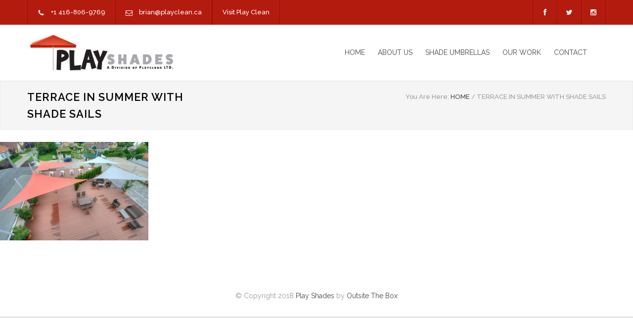

--- FILE ---
content_type: text/html; charset=UTF-8
request_url: https://playshades.ca/shade-umbrella-types/terrace-in-summer-with-shade-sails/
body_size: 11763
content:
<!DOCTYPE html>
<html lang="en-US" prefix="og: https://ogp.me/ns#">
		<head>
		<!--meta-->
		<meta charset="UTF-8" />
		<meta name="generator" content="WordPress 6.9" />
		<meta name="viewport" content="width=device-width, initial-scale=1, maximum-scale=1.2" />
		<meta name="description" content="A Division of Play Clean LTD." />
		<meta name="format-detection" content="telephone=no" />
		<!--style-->
		<link rel="alternate" type="application/rss+xml" title="RSS 2.0" href="https://playshades.ca/feed/" />
		<link rel="pingback" href="https://playshades.ca/xmlrpc.php" />
		<link rel="shortcut icon" href="https://playshades.ca/wp-content/uploads/2017/02/favicon-1.png" />
		<title>Terrace in summer with shade sails - Play Shades</title>
<meta name='robots' content='max-image-preview:large' />

<!-- This site is optimized with the Yoast SEO plugin v6.3 - https://yoast.com/wordpress/plugins/seo/ -->
<link rel="canonical" href="https://playshades.ca/shade-umbrella-types/terrace-in-summer-with-shade-sails/" />
<meta property="og:locale" content="en_US" />
<meta property="og:type" content="article" />
<meta property="og:title" content="Terrace in summer with shade sails - Play Shades" />
<meta property="og:description" content="Terrace in summer with shade sails, flowers and deck chairs" />
<meta property="og:url" content="https://playshades.ca/shade-umbrella-types/terrace-in-summer-with-shade-sails/" />
<meta property="og:site_name" content="Play Shades" />
<meta property="og:image" content="https://playshades.ca/wp-content/uploads/2017/02/patang.jpeg" />
<meta property="og:image:secure_url" content="https://playshades.ca/wp-content/uploads/2017/02/patang.jpeg" />
<meta name="twitter:card" content="summary" />
<meta name="twitter:description" content="Terrace in summer with shade sails, flowers and deck chairs" />
<meta name="twitter:title" content="Terrace in summer with shade sails - Play Shades" />
<meta name="twitter:image" content="https://playshades.ca/wp-content/uploads/2017/02/patang.jpeg" />
<script type='application/ld+json'>{"@context":"http:\/\/schema.org","@type":"WebSite","@id":"#website","url":"https:\/\/playshades.ca\/","name":"Play Shades","alternateName":"Play Shades - A division of Play Clean Ltd.","potentialAction":{"@type":"SearchAction","target":"https:\/\/playshades.ca\/?s={search_term_string}","query-input":"required name=search_term_string"}}</script>
<script type='application/ld+json'>{"@context":"http:\/\/schema.org","@type":"Organization","url":"https:\/\/playshades.ca\/shade-umbrella-types\/terrace-in-summer-with-shade-sails\/","sameAs":[],"@id":"#organization","name":"Play Shades - A division of Play Clean Ltd.","logo":"http:\/\/playshades.ca\/wp-content\/uploads\/2017\/03\/Artboard-1-1.png"}</script>
<!-- / Yoast SEO plugin. -->

<link rel='dns-prefetch' href='//maps.google.com' />
<link rel='dns-prefetch' href='//fonts.googleapis.com' />
<link rel="alternate" type="application/rss+xml" title="Play Shades &raquo; Feed" href="https://playshades.ca/feed/" />
<link rel="alternate" type="application/rss+xml" title="Play Shades &raquo; Comments Feed" href="https://playshades.ca/comments/feed/" />
<link rel="alternate" type="application/rss+xml" title="Play Shades &raquo; Terrace in summer with shade sails Comments Feed" href="https://playshades.ca/shade-umbrella-types/terrace-in-summer-with-shade-sails/feed/" />
<link rel="alternate" title="oEmbed (JSON)" type="application/json+oembed" href="https://playshades.ca/wp-json/oembed/1.0/embed?url=https%3A%2F%2Fplayshades.ca%2Fshade-umbrella-types%2Fterrace-in-summer-with-shade-sails%2F" />
<link rel="alternate" title="oEmbed (XML)" type="text/xml+oembed" href="https://playshades.ca/wp-json/oembed/1.0/embed?url=https%3A%2F%2Fplayshades.ca%2Fshade-umbrella-types%2Fterrace-in-summer-with-shade-sails%2F&#038;format=xml" />
<style id='wp-img-auto-sizes-contain-inline-css' type='text/css'>
img:is([sizes=auto i],[sizes^="auto," i]){contain-intrinsic-size:3000px 1500px}
/*# sourceURL=wp-img-auto-sizes-contain-inline-css */
</style>
<style id='wp-emoji-styles-inline-css' type='text/css'>

	img.wp-smiley, img.emoji {
		display: inline !important;
		border: none !important;
		box-shadow: none !important;
		height: 1em !important;
		width: 1em !important;
		margin: 0 0.07em !important;
		vertical-align: -0.1em !important;
		background: none !important;
		padding: 0 !important;
	}
/*# sourceURL=wp-emoji-styles-inline-css */
</style>
<style id='wp-block-library-inline-css' type='text/css'>
:root{--wp-block-synced-color:#7a00df;--wp-block-synced-color--rgb:122,0,223;--wp-bound-block-color:var(--wp-block-synced-color);--wp-editor-canvas-background:#ddd;--wp-admin-theme-color:#007cba;--wp-admin-theme-color--rgb:0,124,186;--wp-admin-theme-color-darker-10:#006ba1;--wp-admin-theme-color-darker-10--rgb:0,107,160.5;--wp-admin-theme-color-darker-20:#005a87;--wp-admin-theme-color-darker-20--rgb:0,90,135;--wp-admin-border-width-focus:2px}@media (min-resolution:192dpi){:root{--wp-admin-border-width-focus:1.5px}}.wp-element-button{cursor:pointer}:root .has-very-light-gray-background-color{background-color:#eee}:root .has-very-dark-gray-background-color{background-color:#313131}:root .has-very-light-gray-color{color:#eee}:root .has-very-dark-gray-color{color:#313131}:root .has-vivid-green-cyan-to-vivid-cyan-blue-gradient-background{background:linear-gradient(135deg,#00d084,#0693e3)}:root .has-purple-crush-gradient-background{background:linear-gradient(135deg,#34e2e4,#4721fb 50%,#ab1dfe)}:root .has-hazy-dawn-gradient-background{background:linear-gradient(135deg,#faaca8,#dad0ec)}:root .has-subdued-olive-gradient-background{background:linear-gradient(135deg,#fafae1,#67a671)}:root .has-atomic-cream-gradient-background{background:linear-gradient(135deg,#fdd79a,#004a59)}:root .has-nightshade-gradient-background{background:linear-gradient(135deg,#330968,#31cdcf)}:root .has-midnight-gradient-background{background:linear-gradient(135deg,#020381,#2874fc)}:root{--wp--preset--font-size--normal:16px;--wp--preset--font-size--huge:42px}.has-regular-font-size{font-size:1em}.has-larger-font-size{font-size:2.625em}.has-normal-font-size{font-size:var(--wp--preset--font-size--normal)}.has-huge-font-size{font-size:var(--wp--preset--font-size--huge)}.has-text-align-center{text-align:center}.has-text-align-left{text-align:left}.has-text-align-right{text-align:right}.has-fit-text{white-space:nowrap!important}#end-resizable-editor-section{display:none}.aligncenter{clear:both}.items-justified-left{justify-content:flex-start}.items-justified-center{justify-content:center}.items-justified-right{justify-content:flex-end}.items-justified-space-between{justify-content:space-between}.screen-reader-text{border:0;clip-path:inset(50%);height:1px;margin:-1px;overflow:hidden;padding:0;position:absolute;width:1px;word-wrap:normal!important}.screen-reader-text:focus{background-color:#ddd;clip-path:none;color:#444;display:block;font-size:1em;height:auto;left:5px;line-height:normal;padding:15px 23px 14px;text-decoration:none;top:5px;width:auto;z-index:100000}html :where(.has-border-color){border-style:solid}html :where([style*=border-top-color]){border-top-style:solid}html :where([style*=border-right-color]){border-right-style:solid}html :where([style*=border-bottom-color]){border-bottom-style:solid}html :where([style*=border-left-color]){border-left-style:solid}html :where([style*=border-width]){border-style:solid}html :where([style*=border-top-width]){border-top-style:solid}html :where([style*=border-right-width]){border-right-style:solid}html :where([style*=border-bottom-width]){border-bottom-style:solid}html :where([style*=border-left-width]){border-left-style:solid}html :where(img[class*=wp-image-]){height:auto;max-width:100%}:where(figure){margin:0 0 1em}html :where(.is-position-sticky){--wp-admin--admin-bar--position-offset:var(--wp-admin--admin-bar--height,0px)}@media screen and (max-width:600px){html :where(.is-position-sticky){--wp-admin--admin-bar--position-offset:0px}}

/*# sourceURL=wp-block-library-inline-css */
</style><style id='global-styles-inline-css' type='text/css'>
:root{--wp--preset--aspect-ratio--square: 1;--wp--preset--aspect-ratio--4-3: 4/3;--wp--preset--aspect-ratio--3-4: 3/4;--wp--preset--aspect-ratio--3-2: 3/2;--wp--preset--aspect-ratio--2-3: 2/3;--wp--preset--aspect-ratio--16-9: 16/9;--wp--preset--aspect-ratio--9-16: 9/16;--wp--preset--color--black: #000000;--wp--preset--color--cyan-bluish-gray: #abb8c3;--wp--preset--color--white: #ffffff;--wp--preset--color--pale-pink: #f78da7;--wp--preset--color--vivid-red: #cf2e2e;--wp--preset--color--luminous-vivid-orange: #ff6900;--wp--preset--color--luminous-vivid-amber: #fcb900;--wp--preset--color--light-green-cyan: #7bdcb5;--wp--preset--color--vivid-green-cyan: #00d084;--wp--preset--color--pale-cyan-blue: #8ed1fc;--wp--preset--color--vivid-cyan-blue: #0693e3;--wp--preset--color--vivid-purple: #9b51e0;--wp--preset--gradient--vivid-cyan-blue-to-vivid-purple: linear-gradient(135deg,rgb(6,147,227) 0%,rgb(155,81,224) 100%);--wp--preset--gradient--light-green-cyan-to-vivid-green-cyan: linear-gradient(135deg,rgb(122,220,180) 0%,rgb(0,208,130) 100%);--wp--preset--gradient--luminous-vivid-amber-to-luminous-vivid-orange: linear-gradient(135deg,rgb(252,185,0) 0%,rgb(255,105,0) 100%);--wp--preset--gradient--luminous-vivid-orange-to-vivid-red: linear-gradient(135deg,rgb(255,105,0) 0%,rgb(207,46,46) 100%);--wp--preset--gradient--very-light-gray-to-cyan-bluish-gray: linear-gradient(135deg,rgb(238,238,238) 0%,rgb(169,184,195) 100%);--wp--preset--gradient--cool-to-warm-spectrum: linear-gradient(135deg,rgb(74,234,220) 0%,rgb(151,120,209) 20%,rgb(207,42,186) 40%,rgb(238,44,130) 60%,rgb(251,105,98) 80%,rgb(254,248,76) 100%);--wp--preset--gradient--blush-light-purple: linear-gradient(135deg,rgb(255,206,236) 0%,rgb(152,150,240) 100%);--wp--preset--gradient--blush-bordeaux: linear-gradient(135deg,rgb(254,205,165) 0%,rgb(254,45,45) 50%,rgb(107,0,62) 100%);--wp--preset--gradient--luminous-dusk: linear-gradient(135deg,rgb(255,203,112) 0%,rgb(199,81,192) 50%,rgb(65,88,208) 100%);--wp--preset--gradient--pale-ocean: linear-gradient(135deg,rgb(255,245,203) 0%,rgb(182,227,212) 50%,rgb(51,167,181) 100%);--wp--preset--gradient--electric-grass: linear-gradient(135deg,rgb(202,248,128) 0%,rgb(113,206,126) 100%);--wp--preset--gradient--midnight: linear-gradient(135deg,rgb(2,3,129) 0%,rgb(40,116,252) 100%);--wp--preset--font-size--small: 13px;--wp--preset--font-size--medium: 20px;--wp--preset--font-size--large: 36px;--wp--preset--font-size--x-large: 42px;--wp--preset--spacing--20: 0.44rem;--wp--preset--spacing--30: 0.67rem;--wp--preset--spacing--40: 1rem;--wp--preset--spacing--50: 1.5rem;--wp--preset--spacing--60: 2.25rem;--wp--preset--spacing--70: 3.38rem;--wp--preset--spacing--80: 5.06rem;--wp--preset--shadow--natural: 6px 6px 9px rgba(0, 0, 0, 0.2);--wp--preset--shadow--deep: 12px 12px 50px rgba(0, 0, 0, 0.4);--wp--preset--shadow--sharp: 6px 6px 0px rgba(0, 0, 0, 0.2);--wp--preset--shadow--outlined: 6px 6px 0px -3px rgb(255, 255, 255), 6px 6px rgb(0, 0, 0);--wp--preset--shadow--crisp: 6px 6px 0px rgb(0, 0, 0);}:where(.is-layout-flex){gap: 0.5em;}:where(.is-layout-grid){gap: 0.5em;}body .is-layout-flex{display: flex;}.is-layout-flex{flex-wrap: wrap;align-items: center;}.is-layout-flex > :is(*, div){margin: 0;}body .is-layout-grid{display: grid;}.is-layout-grid > :is(*, div){margin: 0;}:where(.wp-block-columns.is-layout-flex){gap: 2em;}:where(.wp-block-columns.is-layout-grid){gap: 2em;}:where(.wp-block-post-template.is-layout-flex){gap: 1.25em;}:where(.wp-block-post-template.is-layout-grid){gap: 1.25em;}.has-black-color{color: var(--wp--preset--color--black) !important;}.has-cyan-bluish-gray-color{color: var(--wp--preset--color--cyan-bluish-gray) !important;}.has-white-color{color: var(--wp--preset--color--white) !important;}.has-pale-pink-color{color: var(--wp--preset--color--pale-pink) !important;}.has-vivid-red-color{color: var(--wp--preset--color--vivid-red) !important;}.has-luminous-vivid-orange-color{color: var(--wp--preset--color--luminous-vivid-orange) !important;}.has-luminous-vivid-amber-color{color: var(--wp--preset--color--luminous-vivid-amber) !important;}.has-light-green-cyan-color{color: var(--wp--preset--color--light-green-cyan) !important;}.has-vivid-green-cyan-color{color: var(--wp--preset--color--vivid-green-cyan) !important;}.has-pale-cyan-blue-color{color: var(--wp--preset--color--pale-cyan-blue) !important;}.has-vivid-cyan-blue-color{color: var(--wp--preset--color--vivid-cyan-blue) !important;}.has-vivid-purple-color{color: var(--wp--preset--color--vivid-purple) !important;}.has-black-background-color{background-color: var(--wp--preset--color--black) !important;}.has-cyan-bluish-gray-background-color{background-color: var(--wp--preset--color--cyan-bluish-gray) !important;}.has-white-background-color{background-color: var(--wp--preset--color--white) !important;}.has-pale-pink-background-color{background-color: var(--wp--preset--color--pale-pink) !important;}.has-vivid-red-background-color{background-color: var(--wp--preset--color--vivid-red) !important;}.has-luminous-vivid-orange-background-color{background-color: var(--wp--preset--color--luminous-vivid-orange) !important;}.has-luminous-vivid-amber-background-color{background-color: var(--wp--preset--color--luminous-vivid-amber) !important;}.has-light-green-cyan-background-color{background-color: var(--wp--preset--color--light-green-cyan) !important;}.has-vivid-green-cyan-background-color{background-color: var(--wp--preset--color--vivid-green-cyan) !important;}.has-pale-cyan-blue-background-color{background-color: var(--wp--preset--color--pale-cyan-blue) !important;}.has-vivid-cyan-blue-background-color{background-color: var(--wp--preset--color--vivid-cyan-blue) !important;}.has-vivid-purple-background-color{background-color: var(--wp--preset--color--vivid-purple) !important;}.has-black-border-color{border-color: var(--wp--preset--color--black) !important;}.has-cyan-bluish-gray-border-color{border-color: var(--wp--preset--color--cyan-bluish-gray) !important;}.has-white-border-color{border-color: var(--wp--preset--color--white) !important;}.has-pale-pink-border-color{border-color: var(--wp--preset--color--pale-pink) !important;}.has-vivid-red-border-color{border-color: var(--wp--preset--color--vivid-red) !important;}.has-luminous-vivid-orange-border-color{border-color: var(--wp--preset--color--luminous-vivid-orange) !important;}.has-luminous-vivid-amber-border-color{border-color: var(--wp--preset--color--luminous-vivid-amber) !important;}.has-light-green-cyan-border-color{border-color: var(--wp--preset--color--light-green-cyan) !important;}.has-vivid-green-cyan-border-color{border-color: var(--wp--preset--color--vivid-green-cyan) !important;}.has-pale-cyan-blue-border-color{border-color: var(--wp--preset--color--pale-cyan-blue) !important;}.has-vivid-cyan-blue-border-color{border-color: var(--wp--preset--color--vivid-cyan-blue) !important;}.has-vivid-purple-border-color{border-color: var(--wp--preset--color--vivid-purple) !important;}.has-vivid-cyan-blue-to-vivid-purple-gradient-background{background: var(--wp--preset--gradient--vivid-cyan-blue-to-vivid-purple) !important;}.has-light-green-cyan-to-vivid-green-cyan-gradient-background{background: var(--wp--preset--gradient--light-green-cyan-to-vivid-green-cyan) !important;}.has-luminous-vivid-amber-to-luminous-vivid-orange-gradient-background{background: var(--wp--preset--gradient--luminous-vivid-amber-to-luminous-vivid-orange) !important;}.has-luminous-vivid-orange-to-vivid-red-gradient-background{background: var(--wp--preset--gradient--luminous-vivid-orange-to-vivid-red) !important;}.has-very-light-gray-to-cyan-bluish-gray-gradient-background{background: var(--wp--preset--gradient--very-light-gray-to-cyan-bluish-gray) !important;}.has-cool-to-warm-spectrum-gradient-background{background: var(--wp--preset--gradient--cool-to-warm-spectrum) !important;}.has-blush-light-purple-gradient-background{background: var(--wp--preset--gradient--blush-light-purple) !important;}.has-blush-bordeaux-gradient-background{background: var(--wp--preset--gradient--blush-bordeaux) !important;}.has-luminous-dusk-gradient-background{background: var(--wp--preset--gradient--luminous-dusk) !important;}.has-pale-ocean-gradient-background{background: var(--wp--preset--gradient--pale-ocean) !important;}.has-electric-grass-gradient-background{background: var(--wp--preset--gradient--electric-grass) !important;}.has-midnight-gradient-background{background: var(--wp--preset--gradient--midnight) !important;}.has-small-font-size{font-size: var(--wp--preset--font-size--small) !important;}.has-medium-font-size{font-size: var(--wp--preset--font-size--medium) !important;}.has-large-font-size{font-size: var(--wp--preset--font-size--large) !important;}.has-x-large-font-size{font-size: var(--wp--preset--font-size--x-large) !important;}
/*# sourceURL=global-styles-inline-css */
</style>

<style id='classic-theme-styles-inline-css' type='text/css'>
/*! This file is auto-generated */
.wp-block-button__link{color:#fff;background-color:#32373c;border-radius:9999px;box-shadow:none;text-decoration:none;padding:calc(.667em + 2px) calc(1.333em + 2px);font-size:1.125em}.wp-block-file__button{background:#32373c;color:#fff;text-decoration:none}
/*# sourceURL=/wp-includes/css/classic-themes.min.css */
</style>
<link rel='stylesheet' id='rs-plugin-settings-css' href='https://playshades.ca/wp-content/plugins/revslider/public/assets/css/settings.css' type='text/css' media='all' />
<style id='rs-plugin-settings-inline-css' type='text/css'>
.tp-caption a{color:#ff7302;text-shadow:none;-webkit-transition:all 0.2s ease-out;-moz-transition:all 0.2s ease-out;-o-transition:all 0.2s ease-out;-ms-transition:all 0.2s ease-out}.tp-caption a:hover{color:#ffa902}.tp-caption a{color:#ff7302;text-shadow:none;-webkit-transition:all 0.2s ease-out;-moz-transition:all 0.2s ease-out;-o-transition:all 0.2s ease-out;-ms-transition:all 0.2s ease-out}.tp-caption a:hover{color:#ffa902}.tp-caption a{color:#ff7302;text-shadow:none;-webkit-transition:all 0.2s ease-out;-moz-transition:all 0.2s ease-out;-o-transition:all 0.2s ease-out;-ms-transition:all 0.2s ease-out}.tp-caption a:hover{color:#ffa902}.tp-caption a{color:#ff7302;text-shadow:none;-webkit-transition:all 0.2s ease-out;-moz-transition:all 0.2s ease-out;-o-transition:all 0.2s ease-out;-ms-transition:all 0.2s ease-out}.tp-caption a:hover{color:#ffa902}.tp-caption a{color:#ff7302;text-shadow:none;-webkit-transition:all 0.2s ease-out;-moz-transition:all 0.2s ease-out;-o-transition:all 0.2s ease-out;-ms-transition:all 0.2s ease-out}.tp-caption a:hover{color:#ffa902}.tp-caption a{color:#ff7302;text-shadow:none;-webkit-transition:all 0.2s ease-out;-moz-transition:all 0.2s ease-out;-o-transition:all 0.2s ease-out;-ms-transition:all 0.2s ease-out}.tp-caption a:hover{color:#ffa902}
/*# sourceURL=rs-plugin-settings-inline-css */
</style>
<link rel='stylesheet' id='google-font-raleway-css' href='//fonts.googleapis.com/css?family=Raleway%3A100%2C300%2C400%2C500%2C600%2C700%2C900' type='text/css' media='all' />
<link rel='stylesheet' id='reset-css' href='https://playshades.ca/wp-content/themes/renovate/style/reset.css' type='text/css' media='all' />
<link rel='stylesheet' id='superfish-css' href='https://playshades.ca/wp-content/themes/renovate/style/superfish.css' type='text/css' media='all' />
<link rel='stylesheet' id='prettyPhoto-css' href='https://playshades.ca/wp-content/themes/renovate/style/prettyPhoto.css' type='text/css' media='all' />
<link rel='stylesheet' id='jquery-qtip-css' href='https://playshades.ca/wp-content/themes/renovate/style/jquery.qtip.css' type='text/css' media='all' />
<link rel='stylesheet' id='odometer-css' href='https://playshades.ca/wp-content/themes/renovate/style/odometer-theme-default.css' type='text/css' media='all' />
<link rel='stylesheet' id='animations-css' href='https://playshades.ca/wp-content/themes/renovate/style/animations.css' type='text/css' media='all' />
<link rel='stylesheet' id='main-style-css' href='https://playshades.ca/wp-content/themes/renovate/style.css' type='text/css' media='all' />
<link rel='stylesheet' id='responsive-css' href='https://playshades.ca/wp-content/themes/renovate/style/responsive.css' type='text/css' media='all' />
<link rel='stylesheet' id='re-streamline-small-css' href='https://playshades.ca/wp-content/themes/renovate/fonts/streamline-small/styles.css' type='text/css' media='all' />
<link rel='stylesheet' id='re-streamline-large-css' href='https://playshades.ca/wp-content/themes/renovate/fonts/streamline-large/styles.css' type='text/css' media='all' />
<link rel='stylesheet' id='re-template-css' href='https://playshades.ca/wp-content/themes/renovate/fonts/template/styles.css' type='text/css' media='all' />
<link rel='stylesheet' id='re-social-css' href='https://playshades.ca/wp-content/themes/renovate/fonts/social/styles.css' type='text/css' media='all' />
<link rel='stylesheet' id='custom-css' href='https://playshades.ca/wp-content/themes/renovate/custom.css' type='text/css' media='all' />
<script type="text/javascript" src="https://playshades.ca/wp-includes/js/jquery/jquery.min.js" id="jquery-core-js"></script>
<script type="text/javascript" src="https://playshades.ca/wp-includes/js/jquery/jquery-migrate.min.js" id="jquery-migrate-js"></script>
<script type="text/javascript" src="https://playshades.ca/wp-content/plugins/revslider/public/assets/js/jquery.themepunch.tools.min.js" id="tp-tools-js"></script>
<script type="text/javascript" src="https://playshades.ca/wp-content/plugins/revslider/public/assets/js/jquery.themepunch.revolution.min.js" id="revmin-js"></script>
<script type="text/javascript" src="//maps.google.com/maps/api/js?key=AIzaSyCvgu0I9lGsuXCUDvrh6c010NYQwxphdao" id="google-maps-v3-js"></script>
<link rel="https://api.w.org/" href="https://playshades.ca/wp-json/" /><link rel="alternate" title="JSON" type="application/json" href="https://playshades.ca/wp-json/wp/v2/media/1383" /><link rel="EditURI" type="application/rsd+xml" title="RSD" href="https://playshades.ca/xmlrpc.php?rsd" />
<meta name="generator" content="WordPress 6.9" />
<link rel='shortlink' href='https://playshades.ca/?p=1383' />
<meta name="generator" content="Powered by Visual Composer - drag and drop page builder for WordPress."/>
<!--[if lte IE 9]><link rel="stylesheet" type="text/css" href="https://playshades.ca/wp-content/plugins/js_composer/assets/css/vc_lte_ie9.min.css" media="screen"><![endif]--><!--[if IE  8]><link rel="stylesheet" type="text/css" href="https://playshades.ca/wp-content/plugins/js_composer/assets/css/vc-ie8.min.css" media="screen"><![endif]--><meta name="generator" content="Powered by Slider Revolution 5.3.1.5 - responsive, Mobile-Friendly Slider Plugin for WordPress with comfortable drag and drop interface." />
<noscript><style type="text/css"> .wpb_animate_when_almost_visible { opacity: 1; }</style></noscript><!--custom style-->
<style type="text/css">
		p a,
	table a,
	blockquote:before,
	.header h1,
	.header h1 a,
	.sf-menu li:hover a, .sf-menu li:hover a:visited,
	.sf-menu a:hover,
	.sf-menu a:visited:hover,
	.sf-menu li.current-menu-item a,
	.sf-menu li.current-menu-parent a,
	.sf-menu li.current-menu-ancestor a,
	.menu-container .sf-menu li ul li.current-menu-item a,
	.menu-container .sf-menu li ul li.current-menu-parent a,
	.menu-container .sf-menu li ul li.current-menu-ancestor a,
	.menu-container .sf-menu li.menu-item-has-children ul li a:hover,
	.menu-container .sf-menu li.menu-item-has-children:hover ul li.current-menu-item a,
	.menu-container .sf-menu li.menu-item-has-children:hover ul li.current-menu-parent a,
	.menu-container .sf-menu li.menu-item-has-children:hover ul li.current-menu-ancestor a,
	.menu-container .sf-menu li.menu-item-has-children:hover ul li.current-menu-item ul li a:hover,
	.menu-container .sf-menu li.menu-item-has-children:hover ul li.current-menu-parent ul li a:hover,
	.menu-container .sf-menu li.menu-item-has-children:hover ul li.current-menu-ancestor ul li a:hover,
	.menu-container .sf-menu li.menu-item-has-children:hover ul li ul li.current-menu-item a,
	.menu-container .sf-menu li.menu-item-has-children:hover ul li ul li.current-menu-parent a,
	.menu-container .sf-menu li.menu-item-has-children:hover ul li ul li.current-menu-ancestor a,
	.menu-container .sf-menu li:hover ul li.sfHover>a,
	.feature-item:before,
	.contact-details-box:before,
	.blog .post-details .date h2,
	.blog .post-details li:before,
	.re-action-button:before,
	.announcement .vertical-align-cell:before,
	.call-to-action:before,
	#cancel-comment,
	.list li a,
	li.template-bullet:before,
	.ui-tabs-nav a:before,
	.accordion  .ui-accordion-header .ui-accordion-header-icon,
	.cost-calculator-box:before,
	.cost-calculator-price,
	.ui-selectmenu-button.ui-corner-top .ui-icon,
	.ui-selectmenu-button:hover .ui-icon,
	.ui-selectmenu-menu .ui-menu li.ui-state-focus,
	.services-list li .service-icon::before,
	.type-small .testimonials-list .ornament::before
		{
		color: #b41b0f;
	}
		.re-carousel-pagination a.selected,
	.re-carousel-pagination a:hover,
	.slider-control:hover,
	.widget_categories a:hover,
	.widget_archive a:hover,
	.widget_tag_cloud a:hover,
	.taxonomies a:hover,
	.pagination li a:hover,
	.pagination li.selected a,
	.pagination li.selected span,
	.pagination.post-pagination span,
	.pagination.post-pagination a:hover span,
	.accordion .ui-accordion-header.ui-state-active,
	.social-icons.yellow li,
	.cost-calculator-box label,
	.more,
	.more[type="submit"],
	.more.simple:hover,
	.slider-content-box h2
		{
		border-color: #b41b0f;
	}
	.ui-tabs-nav li.ui-tabs-active:after,
	.ui-slider-handle .cost-slider-tooltip .arrow:before
		{
		border-color: #b41b0f transparent;
	}
	.timeline-item .label-triangle
	{
		border-color: transparent transparent transparent #b41b0f;
	}
	.rtl .timeline-item .label-triangle
	{
		border-color: transparent #b41b0f transparent transparent;
	}
	h2.widgettitle:after,
	.box-header:after,
	.mobile-menu li.current-menu-item>a,
	.mobile-menu li.current-menu-ancestor ul li.current-menu-item a,
	.mobile-menu li.current-menu-ancestor ul li.current-menu-parent ul li.current-menu-item a,
	.mobile-menu li.current-menu-ancestor a,
	.mobile-menu li.current-menu-ancestor ul li.current-menu-parent a,
	.mobile-menu li.current-menu-ancestor ul li.current-menu-parent ul li.current-menu-parent a,
	.mobile-menu-switch:hover .line,
	.vertical-menu li.current-menu-item a,
	.woocommerce-MyAccount-navigation.vertical-menu li.is-active > a,
	.vertical-menu li:hover a,
	.site-container .vc_row.yellow,
	.testimonials-list p:after,
	.re-carousel-pagination a.selected,
	.re-carousel-pagination a:hover,
	.slider-control:hover,
	span.number:after, 
	span.odometer.number:after,
	.widget_categories a:hover,
	.widget_archive a:hover,
	.widget_tag_cloud a:hover,
	.taxonomies a:hover,
	a.re-action-button.selected,
	a.re-action-button:hover,
	.pagination li a:hover,
	.pagination li.selected a,
	.pagination li.selected span,
	.pagination.post-pagination span,
	.pagination.post-pagination a:hover span,
	.ui-tabs-nav li a:hover,
	.ui-tabs-nav li a.selected,
	.ui-tabs-nav li.ui-tabs-active a,
	.small.gray .ui-tabs-nav li a:hover,
	.small.gray .ui-tabs-nav li a.selected,
	.small.gray .ui-tabs-nav li.ui-tabs-active a,
	.accordion .ui-accordion-header.ui-state-active,
	.social-icons.yellow li,
	.ui-slider-handle:after,
	.ui-slider-handle .cost-slider-tooltip .value,
	.ui-slider-range-min,
	.more,
	.more[type="submit"],
	.more.simple:hover,
	.scroll-top:hover,
	body .vc_progress_bar .vc_single_bar .vc_bar
		{
		background-color: #b41b0f;
	}
	</style><script>
  (function(i,s,o,g,r,a,m){i['GoogleAnalyticsObject']=r;i[r]=i[r]||function(){
  (i[r].q=i[r].q||[]).push(arguments)},i[r].l=1*new Date();a=s.createElement(o),
  m=s.getElementsByTagName(o)[0];a.async=1;a.src=g;m.parentNode.insertBefore(a,m)
  })(window,document,'script','https://www.google-analytics.com/analytics.js','ga');

  ga('create', 'UA-93359245-2', 'auto');
  ga('send', 'pageview');

</script>	</head>
		<body class="attachment wp-singular attachment-template-default attachmentid-1383 attachment-jpeg wp-theme-renovate wpb-js-composer js-comp-ver-4.12 vc_responsive">
		<div class="site-container">
						<div class="header-top-bar-container clearfix">
								<div class="header-top-bar">
					<div id='renovate_contact_details_list-2' class='widget re_contact_details_list_widget'>		<ul class="contact-details clearfix">
							<li class="template-phone">
										<a href="tel:14168069769">
					+1 416-806-9769					</a>
									</li>
								<li class="template-mail">
										<a href="mailto:brian@playclean.ca">
					brian@playclean.ca					</a>
									</li>
						</ul>
		</div><div id='renovate_social_icons-2' class='widget re_social_icons_widget'>		<ul class="social-icons">
						<li><a  target='_blank' href="https://facebook.com/playcleanlimited" class="social-facebook"></a></li>
						<li><a  target='_blank' href="https://twitter.com/playclean_ltd" class="social-twitter"></a></li>
						<li><a  target='_blank' href="https://instagram.com/playcleanltd" class="social-instagram"></a></li>
					</ul>
		</div><div id='text-4' class='widget widget_text'>			<div class="textwidget"><ul class="contact-details"><li><a href="https://playclean.ca" target="_blank" style="color:#FFF">Visit Play Clean</a></li>
</ul></div>
		</div>				</div>
				<a href="#" class="header-toggle template-arrow-up"></a>
							</div>
						<!-- Header -->
			<div class="header-container">
				<div class="vertical-align-table">
					<div class="header clearfix">
						<div class="logo vertical-align-cell">
							<h1><a href="https://playshades.ca" title="Play Shades">
														<img src="https://playshades.ca/wp-content/uploads/2017/03/Artboard-1-1.png" alt="logo">
																					</a></h1>
						</div>
														<a href="#" class="mobile-menu-switch vertical-align-cell">
									<span class="line"></span>
									<span class="line"></span>
									<span class="line"></span>
								</a>
								<div class="menu-container clearfix vertical-align-cell">
								<nav class="menu-main-menu-container"><ul id="menu-main-menu" class="sf-menu"><li id="menu-item-949" class="menu-item menu-item-type-post_type menu-item-object-page menu-item-home menu-item-949"><a href="https://playshades.ca/" title="Play Shades &#8211; Shade Umbrellas">HOME</a></li>
<li id="menu-item-1121" class="menu-item menu-item-type-post_type menu-item-object-page menu-item-1121"><a href="https://playshades.ca/about/" title="About Play Shades">ABOUT US</a></li>
<li id="menu-item-1389" class="menu-item menu-item-type-custom menu-item-object-custom menu-item-has-children menu-item-1389"><a href="#">SHADE UMBRELLAS</a>
<ul class="sub-menu">
	<li id="menu-item-1386" class="menu-item menu-item-type-post_type menu-item-object-page menu-item-1386"><a href="https://playshades.ca/shade-umbrella-types/">Shade Umbrella Types</a></li>
	<li id="menu-item-1397" class="menu-item menu-item-type-post_type menu-item-object-page menu-item-1397"><a href="https://playshades.ca/colors/" title="shade umbrella colours">Colours</a></li>
	<li id="menu-item-1388" class="menu-item menu-item-type-post_type menu-item-object-page menu-item-1388"><a href="https://playshades.ca/spec-and-installation/" title="shade umbrella specs">Spec and Installation</a></li>
	<li id="menu-item-1387" class="menu-item menu-item-type-post_type menu-item-object-page menu-item-1387"><a href="https://playshades.ca/post-pads/" title="shade umbrella posts">Post Pads</a></li>
	<li id="menu-item-1392" class="menu-item menu-item-type-post_type menu-item-object-page menu-item-1392"><a href="https://playshades.ca/warranty-maintenance/" title="shade umbrella warranty">Warranty &#038; Maintenance</a></li>
</ul>
</li>
<li id="menu-item-1509" class="menu-item menu-item-type-custom menu-item-object-custom menu-item-has-children menu-item-1509"><a href="#">OUR WORK</a>
<ul class="sub-menu">
	<li id="menu-item-1495" class="menu-item menu-item-type-post_type menu-item-object-page menu-item-1495"><a href="https://playshades.ca/photo-gallery/">PHOTO GALLERY</a></li>
</ul>
</li>
<li id="menu-item-963" class="left-flyout menu-item menu-item-type-post_type menu-item-object-page menu-item-963"><a href="https://playshades.ca/contact-us/" title="Contact Play Shades">CONTACT</a></li>
</ul></nav>								</div>
								<div class="mobile-menu-container">
									<div class="mobile-menu-divider"></div>
									<nav class="menu-main-menu-container"><ul id="menu-main-menu-1" class="mobile-menu collapsible-mobile-submenus"><li class="menu-item menu-item-type-post_type menu-item-object-page menu-item-home menu-item-949"><a href="https://playshades.ca/" title="Play Shades &#8211; Shade Umbrellas">HOME</a></li>
<li class="menu-item menu-item-type-post_type menu-item-object-page menu-item-1121"><a href="https://playshades.ca/about/" title="About Play Shades">ABOUT US</a></li>
<li class="menu-item menu-item-type-custom menu-item-object-custom menu-item-has-children menu-item-1389"><a href="#">SHADE UMBRELLAS</a><a href="#" class="template-arrow-menu"></a>
<ul class="sub-menu">
	<li class="menu-item menu-item-type-post_type menu-item-object-page menu-item-1386"><a href="https://playshades.ca/shade-umbrella-types/">Shade Umbrella Types</a></li>
	<li class="menu-item menu-item-type-post_type menu-item-object-page menu-item-1397"><a href="https://playshades.ca/colors/" title="shade umbrella colours">Colours</a></li>
	<li class="menu-item menu-item-type-post_type menu-item-object-page menu-item-1388"><a href="https://playshades.ca/spec-and-installation/" title="shade umbrella specs">Spec and Installation</a></li>
	<li class="menu-item menu-item-type-post_type menu-item-object-page menu-item-1387"><a href="https://playshades.ca/post-pads/" title="shade umbrella posts">Post Pads</a></li>
	<li class="menu-item menu-item-type-post_type menu-item-object-page menu-item-1392"><a href="https://playshades.ca/warranty-maintenance/" title="shade umbrella warranty">Warranty &#038; Maintenance</a></li>
</ul>
</li>
<li class="menu-item menu-item-type-custom menu-item-object-custom menu-item-has-children menu-item-1509"><a href="#">OUR WORK</a><a href="#" class="template-arrow-menu"></a>
<ul class="sub-menu">
	<li class="menu-item menu-item-type-post_type menu-item-object-page menu-item-1495"><a href="https://playshades.ca/photo-gallery/">PHOTO GALLERY</a></li>
</ul>
</li>
<li class="left-flyout menu-item menu-item-type-post_type menu-item-object-page menu-item-963"><a href="https://playshades.ca/contact-us/" title="Contact Play Shades">CONTACT</a></li>
</ul></nav>								</div>
													</div>
				</div>
			</div>
		<!-- /Header --><div class="theme-page padding-bottom-70">
	<div class="vc_row wpb_row vc_row-fluid gray full-width page-header vertical-align-table">
		<div class="vc_row wpb_row vc_inner vc_row-fluid full-width padding-top-bottom-50 vertical-align-cell">
			<div class="vc_row wpb_row vc_inner vc_row-fluid">
				<div class="page-header-left">
					<h1>Terrace in summer with shade sails</h1>
				</div>
				<div class="page-header-right">
					<div class="bread-crumb-container">
						<label>You Are Here:</label>
						<ul class="bread-crumb">
							<li>
								<a href="https://playshades.ca" title="Home">
									HOME								</a>
							</li>
							<li class="separator">
								&#47;
							</li>
							<li>
								Terrace in summer with shade sails							</li>
						</ul>
					</div>
				</div>
			</div>
		</div>
	</div>
	<div class="clearfix">
		<p class="attachment"><a href='https://playshades.ca/wp-content/uploads/2017/02/patang.jpeg'><img fetchpriority="high" decoding="async" width="300" height="199" src="https://playshades.ca/wp-content/uploads/2017/02/patang-300x199.jpeg" class="attachment-medium size-medium" alt="" srcset="https://playshades.ca/wp-content/uploads/2017/02/patang-300x199.jpeg 300w, https://playshades.ca/wp-content/uploads/2017/02/patang-768x510.jpeg 768w, https://playshades.ca/wp-content/uploads/2017/02/patang-1024x680.jpeg 1024w, https://playshades.ca/wp-content/uploads/2017/02/patang-750x500.jpeg 750w, https://playshades.ca/wp-content/uploads/2017/02/patang-570x380.jpeg 570w, https://playshades.ca/wp-content/uploads/2017/02/patang-480x320.jpeg 480w, https://playshades.ca/wp-content/uploads/2017/02/patang-390x260.jpeg 390w, https://playshades.ca/wp-content/uploads/2017/02/patang-270x180.jpeg 270w, https://playshades.ca/wp-content/uploads/2017/02/patang.jpeg 1280w" sizes="(max-width: 300px) 100vw, 300px" /></a></p>
	</div>
</div>
						<div class="vc_row wpb_row vc_row-fluid align-center padding-top-bottom-30">
				<span class="copyright">
				© Copyright 2018 <a target="_blank" title="Play Shades" href="/">Play Shades</a> by <a target="_blank" title="Outsite The Box" href="https://outsitethebox.com">Outsite The Box</a>				</span>
			</div>
					</div>
		<div class="background-overlay"></div>
				<a href="#top" class="scroll-top animated-element template-arrow-up" title="Scroll to top"></a>
		<script type="speculationrules">
{"prefetch":[{"source":"document","where":{"and":[{"href_matches":"/*"},{"not":{"href_matches":["/wp-*.php","/wp-admin/*","/wp-content/uploads/*","/wp-content/*","/wp-content/plugins/*","/wp-content/themes/renovate/*","/*\\?(.+)"]}},{"not":{"selector_matches":"a[rel~=\"nofollow\"]"}},{"not":{"selector_matches":".no-prefetch, .no-prefetch a"}}]},"eagerness":"conservative"}]}
</script>
<script type="text/javascript" src="https://playshades.ca/wp-includes/js/jquery/ui/core.min.js" id="jquery-ui-core-js"></script>
<script type="text/javascript" src="https://playshades.ca/wp-includes/js/jquery/ui/accordion.min.js" id="jquery-ui-accordion-js"></script>
<script type="text/javascript" src="https://playshades.ca/wp-includes/js/jquery/ui/tabs.min.js" id="jquery-ui-tabs-js"></script>
<script type="text/javascript" src="https://playshades.ca/wp-includes/js/jquery/ui/menu.min.js" id="jquery-ui-menu-js"></script>
<script type="text/javascript" src="https://playshades.ca/wp-includes/js/jquery/ui/selectmenu.min.js" id="jquery-ui-selectmenu-js"></script>
<script type="text/javascript" src="https://playshades.ca/wp-includes/js/jquery/ui/mouse.min.js" id="jquery-ui-mouse-js"></script>
<script type="text/javascript" src="https://playshades.ca/wp-includes/js/jquery/ui/slider.min.js" id="jquery-ui-slider-js"></script>
<script type="text/javascript" src="https://playshades.ca/wp-content/themes/renovate/js/jquery.ui.touch-punch.min.js" id="jquery-ui-touch-punch-js"></script>
<script type="text/javascript" src="https://playshades.ca/wp-content/themes/renovate/js/jquery.isotope.min.js" id="jquery-isotope-js"></script>
<script type="text/javascript" src="https://playshades.ca/wp-content/themes/renovate/js/jquery.ba-bbq.min.js" id="jquery-ba-bqq-js"></script>
<script type="text/javascript" src="https://playshades.ca/wp-content/themes/renovate/js/jquery.easing.1.3.min.js" id="jquery-easing-js"></script>
<script type="text/javascript" src="https://playshades.ca/wp-content/themes/renovate/js/jquery.carouFredSel-6.2.1-packed.js" id="jquery-carouFredSel-js"></script>
<script type="text/javascript" src="https://playshades.ca/wp-content/themes/renovate/js/jquery.touchSwipe.min.js" id="jquery-touchSwipe-js"></script>
<script type="text/javascript" src="https://playshades.ca/wp-content/themes/renovate/js/jquery.transit.min.js" id="jquery-transit-js"></script>
<script type="text/javascript" src="https://playshades.ca/wp-content/themes/renovate/js/jquery.hint.min.js" id="jquery-hint-js"></script>
<script type="text/javascript" src="https://playshades.ca/wp-content/themes/renovate/js/jquery.costCalculator.min.js" id="jquery-costCalculator-js"></script>
<script type="text/javascript" src="https://playshades.ca/wp-content/themes/renovate/js/jquery.parallax.min.js" id="jquery-parallax-js"></script>
<script type="text/javascript" src="https://playshades.ca/wp-content/themes/renovate/js/jquery.qtip.min.js" id="jquery-qtip-js"></script>
<script type="text/javascript" src="https://playshades.ca/wp-content/themes/renovate/js/jquery.blockUI.min.js" id="jquery-block-ui-js"></script>
<script type="text/javascript" src="https://playshades.ca/wp-content/themes/renovate/js/jquery.prettyPhoto.js" id="jquery-prettyPhoto-js"></script>
<script type="text/javascript" id="theme-main-js-extra">
/* <![CDATA[ */
var config = [];
config = {"ajaxurl":"https:\/\/playshades.ca\/wp-admin\/admin-ajax.php","themename":"renovate","home_url":"https:\/\/playshades.ca","is_rtl":0};;
//# sourceURL=theme-main-js-extra
/* ]]> */
</script>
<script type="text/javascript" src="https://playshades.ca/wp-content/themes/renovate/js/main.js" id="theme-main-js"></script>
<script type="text/javascript" src="https://playshades.ca/wp-content/themes/renovate/js/odometer.min.js" id="jquery-odometer-js"></script>
<script id="wp-emoji-settings" type="application/json">
{"baseUrl":"https://s.w.org/images/core/emoji/17.0.2/72x72/","ext":".png","svgUrl":"https://s.w.org/images/core/emoji/17.0.2/svg/","svgExt":".svg","source":{"concatemoji":"https://playshades.ca/wp-includes/js/wp-emoji-release.min.js"}}
</script>
<script type="module">
/* <![CDATA[ */
/*! This file is auto-generated */
const a=JSON.parse(document.getElementById("wp-emoji-settings").textContent),o=(window._wpemojiSettings=a,"wpEmojiSettingsSupports"),s=["flag","emoji"];function i(e){try{var t={supportTests:e,timestamp:(new Date).valueOf()};sessionStorage.setItem(o,JSON.stringify(t))}catch(e){}}function c(e,t,n){e.clearRect(0,0,e.canvas.width,e.canvas.height),e.fillText(t,0,0);t=new Uint32Array(e.getImageData(0,0,e.canvas.width,e.canvas.height).data);e.clearRect(0,0,e.canvas.width,e.canvas.height),e.fillText(n,0,0);const a=new Uint32Array(e.getImageData(0,0,e.canvas.width,e.canvas.height).data);return t.every((e,t)=>e===a[t])}function p(e,t){e.clearRect(0,0,e.canvas.width,e.canvas.height),e.fillText(t,0,0);var n=e.getImageData(16,16,1,1);for(let e=0;e<n.data.length;e++)if(0!==n.data[e])return!1;return!0}function u(e,t,n,a){switch(t){case"flag":return n(e,"\ud83c\udff3\ufe0f\u200d\u26a7\ufe0f","\ud83c\udff3\ufe0f\u200b\u26a7\ufe0f")?!1:!n(e,"\ud83c\udde8\ud83c\uddf6","\ud83c\udde8\u200b\ud83c\uddf6")&&!n(e,"\ud83c\udff4\udb40\udc67\udb40\udc62\udb40\udc65\udb40\udc6e\udb40\udc67\udb40\udc7f","\ud83c\udff4\u200b\udb40\udc67\u200b\udb40\udc62\u200b\udb40\udc65\u200b\udb40\udc6e\u200b\udb40\udc67\u200b\udb40\udc7f");case"emoji":return!a(e,"\ud83e\u1fac8")}return!1}function f(e,t,n,a){let r;const o=(r="undefined"!=typeof WorkerGlobalScope&&self instanceof WorkerGlobalScope?new OffscreenCanvas(300,150):document.createElement("canvas")).getContext("2d",{willReadFrequently:!0}),s=(o.textBaseline="top",o.font="600 32px Arial",{});return e.forEach(e=>{s[e]=t(o,e,n,a)}),s}function r(e){var t=document.createElement("script");t.src=e,t.defer=!0,document.head.appendChild(t)}a.supports={everything:!0,everythingExceptFlag:!0},new Promise(t=>{let n=function(){try{var e=JSON.parse(sessionStorage.getItem(o));if("object"==typeof e&&"number"==typeof e.timestamp&&(new Date).valueOf()<e.timestamp+604800&&"object"==typeof e.supportTests)return e.supportTests}catch(e){}return null}();if(!n){if("undefined"!=typeof Worker&&"undefined"!=typeof OffscreenCanvas&&"undefined"!=typeof URL&&URL.createObjectURL&&"undefined"!=typeof Blob)try{var e="postMessage("+f.toString()+"("+[JSON.stringify(s),u.toString(),c.toString(),p.toString()].join(",")+"));",a=new Blob([e],{type:"text/javascript"});const r=new Worker(URL.createObjectURL(a),{name:"wpTestEmojiSupports"});return void(r.onmessage=e=>{i(n=e.data),r.terminate(),t(n)})}catch(e){}i(n=f(s,u,c,p))}t(n)}).then(e=>{for(const n in e)a.supports[n]=e[n],a.supports.everything=a.supports.everything&&a.supports[n],"flag"!==n&&(a.supports.everythingExceptFlag=a.supports.everythingExceptFlag&&a.supports[n]);var t;a.supports.everythingExceptFlag=a.supports.everythingExceptFlag&&!a.supports.flag,a.supports.everything||((t=a.source||{}).concatemoji?r(t.concatemoji):t.wpemoji&&t.twemoji&&(r(t.twemoji),r(t.wpemoji)))});
//# sourceURL=https://playshades.ca/wp-includes/js/wp-emoji-loader.min.js
/* ]]> */
</script>
	</body>
</html>

--- FILE ---
content_type: text/css
request_url: https://playshades.ca/wp-content/themes/renovate/custom.css
body_size: 237
content:
/* put here your custom css styles */
.header .logo{
padding-right:2rem;
}
.sbr .vc_col-sm-3{
  width:25%;
}
@media screen and (min-width: 767px) and (max-width: 1189px){
	.rang .vc_row-fluid [class*="vc_col-sm"]:first-child, .vc_row-fluid .vc_container-anchor+[class*="vc_col-sm"]{
		margin-left:30px;
	}
	.rang .vc_row-fluid [class*="vc_col-sm"] {
		margin-bottom: 20px;
    		display: inline-block;
    		float: none;
	}
	.rang .vc_row{
		text-align:center;
	}
}
@media screen and (max-width: 767px){
	.rang .vc_row .wpb_column:first-child{
		margin-top: 40px !important;
	}
	.rang .vc_row .vc_col-sm-2{
		width:33% !important;
	}
	.slider-content-box .more {
		display:inline;
	}
	.slider-content-box {
		padding-bottom: 20px !important;
	}
	.more.simple{
		float:left;
	}
}
/* 768 - 1190 */
@media screen and (max-width: 479px){
	.footer-row .vc_row{
		width:320px;
	}
	.slider-content-box p {
		display:block;
	}
	.
}
.re-preloader{
display:none !important;
}
.footer-logo{
	width:80%;
}
